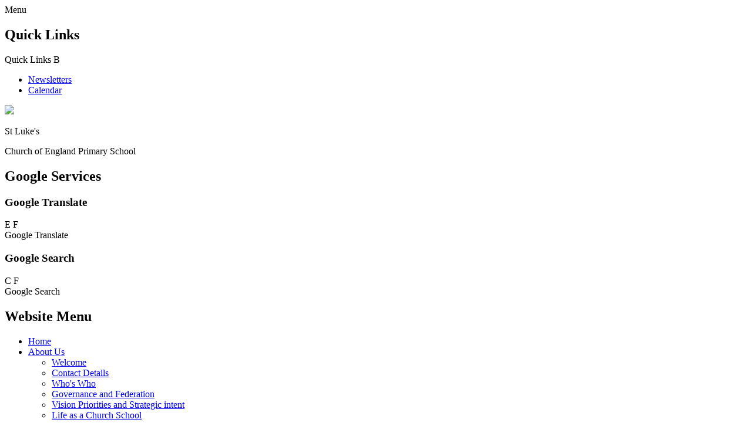

--- FILE ---
content_type: text/html; charset=utf-8
request_url: https://www.st-lukesislington.co.uk/parent-and-family-support/
body_size: 40778
content:

<!doctype html>

            <!--[if IE 6]><html class="lt-ie10 lt-ie9 lt-ie8 lt-ie7 ie6 ie responsive" lang="en"><![endif]-->
            <!--[if IE 7]><html class="lt-ie10 lt-ie9 lt-ie8 ie7 ie responsive" lang="en"><![endif]-->
            <!--[if IE 8]><html class="lt-ie10 lt-ie9 ie8 ie responsive" lang="en"><![endif]-->
            <!--[if IE 9]><html class="lt-ie10 ie9 ie responsive" lang="en"><![endif]-->
            <!--[if gt IE 9]><!--><html class="responsive" lang="en"><!--<![endif]-->
            
  <head>
    <meta charset="utf-8">
    <meta http-equiv="X-UA-Compatible" content="IE=edge">
    <meta name="viewport" content="width=device-width, initial-scale=1, user-scalable=no">
    <meta name="description" content="St Luke’s Church of England Primary School">

    <title>Parent and Family Support | St Luke’s Church of England Primary School</title>

    




  <link rel="stylesheet" href="https://primarysite-prod-sorted.s3.amazonaws.com/static/7.0.4/gen/presenter_prologue_css.7b7812f9.css" type="text/css">




<style type="text/css">
  .ps_primarysite-editor_panel-site-coloured-content {
    background-color: #f3f3f3!important;
  }
</style>


  <link rel="stylesheet" href="https://primarysite-prod-sorted.s3.amazonaws.com/static/7.0.4/gen/all-site-icon-choices.034951b5.css" type="text/css">



    
    <link rel="shortcut icon" href="https://primarysite-prod.s3.amazonaws.com/theme/StLukesCOFEPrimarySchoolRedesign/favicon.ico">
    <link rel="apple-touch-icon" href="https://primarysite-prod.s3.amazonaws.com/theme/StLukesCOFEPrimarySchoolRedesign/apple-touch-icon-precomposed.png">
    <link rel="apple-touch-icon-precomposed" href="https://primarysite-prod.s3.amazonaws.com/theme/StLukesCOFEPrimarySchoolRedesign/apple-touch-icon-precomposed.png">
    
    <meta name="application-name" content="St Luke’s Church of England Primary School">
    <meta name="msapplication-TileColor" content="#0053aa">
    <meta name="msapplication-TileImage" content="https://primarysite-prod.s3.amazonaws.com/theme/StLukesCOFEPrimarySchoolRedesign/metro-icon.png">

    
    <link rel="stylesheet" type="text/css" href="https://primarysite-prod.s3.amazonaws.com/theme/StLukesCOFEPrimarySchoolRedesign/style-global.css">
    <link rel="stylesheet" type="text/css" media="(min-width: 981px)" href="https://primarysite-prod.s3.amazonaws.com/theme/StLukesCOFEPrimarySchoolRedesign/style.css">
    <link rel="stylesheet" type="text/css" media="(max-width: 980px)" href="https://primarysite-prod.s3.amazonaws.com/theme/StLukesCOFEPrimarySchoolRedesign/style-responsive.css">

    
    <link href="//fonts.googleapis.com/css?family=Lato:300,400,400i,700" rel="stylesheet">
    
    

    

<script>
  // This is the first instance of `window.psProps`, so if these values are removed, make sure
  // `window.psProps = {};` is still there because it's used in other places.
  window.psProps = {
    lazyLoadFallbackScript: 'https://primarysite-prod-sorted.s3.amazonaws.com/static/7.0.4/gen/lazy_load.1bfa9561.js',
    picturefillScript: 'https://primarysite-prod-sorted.s3.amazonaws.com/static/7.0.4/gen/picturefill.a26ebc92.js'
  };
</script>


  <script type="text/javascript" src="https://primarysite-prod-sorted.s3.amazonaws.com/static/7.0.4/gen/presenter_prologue_js.cfb79a3d.js"></script>


<script type="text/javascript">
  function ie() {
    for (var v = 3, el = document.createElement('b'), all = el.all || [];
      el.innerHTML = '<!--[if gt IE ' + (++v) + ']><i><![endif]-->', all[0]; );
    return v > 4 ? v : document.documentMode;
  }

  $(function() {
    switch (ie()) {
      case 10:
        ps.el.html.addClass('ie10');
      case 9:
      case 8:
        ps.el.body.prepend(
          '<div class="unsupported-browser">' +
            '<span class="warning-logo">&#xe00a; </span>' +
            'This website may not display correctly as you are using an old version of ' +
            'Internet Explorer. <a href="/primarysite/unsupported-browser/">More info</a>' +
          '</div>');
        break;
    }
  });
</script>

<script type="text/javascript">
  $(function() {
    ps.el.body
      .data('social_media_url', 'https://social.secure-primarysite.net/site/st-lukes-cofe-primary-school-redesign/')
      .data('social_media_api', 'https://social.secure-primarysite.net/api/site-connected/st-lukes-cofe-primary-school-redesign/')
      .data('STATIC_URL', 'https://primarysite-prod-sorted.s3.amazonaws.com/static/7.0.4/')
      .data('site_width', 882)
      .data('news_width', 694)
      .data('csrf_token', 'U0iR51VcbAX2xlXn2Dk0OOX48ZfJmFqD6SRYLUYEdcwcNWXeSiLYRDf8BOuI5yrQ')
      .data('disable_right_click', 'True')
      .data('normalize_css', 'https://primarysite-prod-sorted.s3.amazonaws.com/static/7.0.4/gen/normalize_css.7bf5a737.css')
      .data('ck_editor_counterbalances', 'https://primarysite-prod-sorted.s3.amazonaws.com/static/7.0.4/gen/ck_editor_counterbalances.2519b40e.css')
      .data('basic_site', false)
      // Seasonal Effects
      .data('include_seasonal_effects', '')
      .data('show_seasonal_effects_on_page', '')
      .data('seasonal_effect', '3')
      .data('can_enable_seasonal_effects', 'False')
      .data('seasonal_effect_active', 'False')
      .data('disablePicturesBlock', false)
      .data('hasNewCookiePopup', true);

    if (document.documentElement.dataset.userId) {
      window.updateCsrf();
    }
  });
</script>


<script>

function recaptchaCallback() {
    grecaptcha.ready(function() {
        var grecaptcha_execute = function(){
    grecaptcha.execute('6LcHwgAiAAAAAJ6ncdKlMyB1uNoe_CBvkfgBiJz1', {action: 'homepage'}).then(function(token) {
        document.querySelectorAll('input.django-recaptcha-hidden-field').forEach(function (value) {
            value.value = token;
        });
        return token;
    })
};
grecaptcha_execute()
setInterval(grecaptcha_execute, 120000);


    });
  };
</script>






  </head>

  <body>

    

    <div class="responsive-bar visible-small">
      <span class="navbar-toggle website-navbar-toggle visible-small" data-nav="website"></span>
      <span class="navigation-bar-title">Menu</span>
      <span class="responsive-bar-search icon-font-magnify"></span>
    </div>

    <div class="container">
      <div class="top-bar">
        <section class="cp-revealing-content" ps-cp-id="10">
          <h2 class="sr-only">Quick Links</h2>
          <div class="cp-content-wrap-ql">
            <span class="cp-content-trigger-ql" data-button="0">
              <span class="cp-responsive-wrap-ql">
                <span class="cp-screen-reader-ql">Quick Links</span>
                <span class="cp-font-icon-ql" aria-hidden="true">&#x0042;</span>
              </span>
            </span>

            <div class="cp-content-block-ql" data-content="0">
              <ul>
                <li><a class="graphical-links" href="/stream/newsletters/full/1/-//">Newsletters</a></li>
                <li><a class="graphical-links" href="/diary/grid/">Calendar</a></li>
              </ul>
            </div> 
          </div>
        </section>
        
        <header class="main-header">
          
          <a href="/" class="home-link" title="Home Page">
            <img src="https://primarysite-prod.s3.amazonaws.com/theme/StLukesCOFEPrimarySchoolRedesign/school-logo.png">
         	</a>
					<div class="school-name">
            <p class="school-name-one">St Luke's</p>
            <p class="school-name-two">Church of England Primary School</p>
          </div>
          
        </header>
        <div class="useful">
          <section class="cp-top-content" ps-cp-id="38">
						<h2 class="sr-only">Google Services</h2>
            <article class="cp-content-wrap desktop-only">  
              <h3 class="sr-only">Google Translate</h3>
              <div class="cp-content-trigger">
                <div class="cp-icon-wrap">
                  <span class="cp-font-icon btn-inactive" aria-hidden="true">&#x0045;</span>
                  <span class="cp-font-icon btn-active" aria-hidden="true">&#x0046;</span>
                </div>
                <span class="cp-screen-reader">Google Translate</span>
              </div>  
              <div class="cp-content-block">
                
                


  



  <div class="google-translate-widget " id="google_translate_element" data-cookie="google-translate">
    <textarea data-template="cookie" hidden>
      

      <script>
        function googleTranslateElementInit() {
          new google.translate.TranslateElement({
            layout: google.translate.TranslateElement.InlineLayout.SIMPLE,
            pageLanguage: 'en'
          }, 'google_translate_element');
        }
      </script>

      <script src="https://translate.google.com/translate_a/element.js?cb=googleTranslateElementInit"></script>
      <script src="https://primarysite-prod-sorted.s3.amazonaws.com/static/7.0.4/gen/google_translate.3323e9a6.js"></script>
    </textarea>
  </div>


              </div>   
            </article><!-- /content-wrap -->

            <article class="cp-content-wrap">  
              <div class="cp-content-trigger desktop-only">
                <h3 class="sr-only">Google Search</h3>
                <div class="cp-icon-wrap">
                  <span class="cp-font-icon btn-inactive" aria-hidden="true">&#x0043;</span>
                  <span class="cp-font-icon btn-active" aria-hidden="true">&#x0046;</span>
                </div>
                
                <span class="cp-screen-reader">Google Search</span>
              </div>  
              
              <div class="cp-content-block">
                <span class="version" ps-cp-id="48"></span>
                
                
                


  <div class="google-search-widget" data-cookie="google-search">
    <textarea data-template="cookie" hidden>
      <script src="https://cse.google.com/cse.js?cx=018064204022535857943:o2dbatq2dx0"></script>
      <gcse:searchbox-only></gcse:searchbox-only>
    </textarea>
  </div>


              </div>   
            </article><!-- /content-wrap -->
          	
          </section><!--/cp-top-content -->
        </div><!--/useful-->
      </div><!--/top-bar-->
      
      
      <nav class="main-nav mobile-nav small">
        <span class="close-mobile-nav" data-nav="website"></span>
        <h2 class="ps_mobile-header">Website Menu</h2>

        <ul>
          <li class="ps_topic_link home-btn"><a href="/">Home</a></li>
          <li class="ps_nav-top-level ps_submenu ps_topic_link ps_topic_slug_about-us"><a href="/topic/about-us" >About Us</a><ul><li class="  ps_page_link ps_page_slug_welcome"><a href="/welcome/" >Welcome</a></li>
<li class="  ps_page_link ps_page_slug_contact-details"><a href="/contact-details/" >Contact Details</a></li>
<li class="  ps_page_link ps_page_slug_whos-who"><a href="/whos-who/" >Who&#x27;s Who</a></li>
<li class="  ps_page_link ps_page_slug_governance-and-federation"><a href="/governance-and-federation/" >Governance and Federation</a></li>
<li class="  ps_page_link ps_page_slug_vision-priorities-and-strategic-intent"><a href="/vision-priorities-and-strategic-intent/" >Vision Priorities and Strategic intent</a></li>
<li class="  ps_page_link ps_page_slug_life-as-a-church-school"><a href="/life-as-a-church-school/" >Life as a Church School</a></li>
<li class="  ps_page_link ps_page_slug_spiritual-development"><a href="/spiritual-development/" >Spiritual Development</a></li>
<li class="  ps_page_link ps_page_slug_behaviour-and-positive-relationships"><a href="/behaviour-and-positive-relationships/" >Behaviour and Positive Relationships</a></li>
<li class="  ps_page_link ps_page_slug_british-values-1"><a href="/british-values-1/" >British Values</a></li>
<li class="  ps_page_link ps_page_slug_student-council"><a href="/student-council/" >Student Council</a></li>
<li class="  ps_page_link ps_page_slug_history"><a href="/history/" >History</a></li>
<li class="  ps_page_link ps_page_slug_the-st-lukes-trust"><a href="/the-st-lukes-trust/" >The St Luke&#x27;s Trust</a></li></ul></li>
          <li class="ps_nav-top-level ps_submenu ps_topic_link ps_topic_slug_key-information"><a href="/topic/key-information" >Key Information</a><ul><li class=" ps_submenu ps_page_link ps_page_slug_admissions"><a href="/admissions/" >Admissions</a><ul><li class="  ps_page_link ps_page_slug_nursery-1"><a href="/nursery-1/" >Nursery</a></li>
<li class="  ps_page_link ps_page_slug_reception-1"><a href="/reception-1/" >Reception</a></li>
<li class="  ps_page_link ps_page_slug_years-1-6"><a href="/years-1-6/" >Years 1-6</a></li>
<li class="  ps_page_link ps_page_slug_secondary-transition"><a href="/secondary-transition/" >Secondary Transition</a></li></ul></li>
<li class=" ps_submenu ps_page_link ps_page_slug_curriculum"><a href="/curriculum/" >Curriculum</a><ul><li class="  ps_page_link ps_page_slug_computing"><a href="/computing/" >Computing</a></li>
<li class="  ps_page_link ps_page_slug_creative-arts-art-design-technology-and-music"><a href="/creative-arts-art-design-technology-and-music/" >Creative Arts ( Art, Design &amp; Technology and Music)</a></li>
<li class="  ps_page_link ps_page_slug_english"><a href="/english/" >English</a></li>
<li class="  ps_page_link ps_page_slug_eyfs"><a href="/eyfs/" >EYFS</a></li>
<li class="  ps_page_link ps_page_slug_history-and-geography-class-topics"><a href="/history-and-geography-class-topics/" >History and Geography (Class Topics)</a></li>
<li class="  ps_page_link ps_page_slug_learning-outside-the-classroom"><a href="/learning-outside-the-classroom/" >Learning Outside the Classroom</a></li>
<li class="  ps_page_link ps_page_slug_maths"><a href="/maths/" >Maths</a></li>
<li class="  ps_page_link ps_page_slug_mfl-spanish"><a href="/mfl-spanish/" >MFL Spanish</a></li>
<li class="  ps_page_link ps_page_slug_p4c-philosophy-for-children-1"><a href="/p4c-philosophy-for-children-1/" >P4C (Philosophy for Children)</a></li>
<li class="  ps_page_link ps_page_slug_pe-and-sport"><a href="/pe-and-sport/" >PE and Sport</a></li>
<li class="  ps_page_link ps_page_slug_religious-education"><a href="/religious-education/" >Religious Education</a></li>
<li class="  ps_page_link ps_page_slug_science"><a href="/science/" >Science</a></li>
<li class="  ps_page_link ps_page_slug_pshe-including-rse"><a href="/pshe-including-rse/" >PSHE including RSE</a></li></ul></li>
<li class="  ps_page_link ps_page_slug_financial-information"><a href="/financial-information/" >Financial Information</a></li>
<li class="  ps_page_link ps_page_slug_gdpr"><a href="/gdpr/" >GDPR</a></li>
<li class=" ps_submenu ps_page_link ps_page_slug_governors"><a href="/governors/" >Governors</a><ul><li class="  ps_page_link ps_page_slug_full-governing-body-meeting"><a href="/full-governing-body-meeting/" >Full Governing Body Meeting</a></li>
<li class="  ps_page_link ps_page_slug_committees"><a href="/committees/" >Committees</a></li>
<li class="  ps_page_link ps_page_slug_list-of-governors"><a href="/list-of-governors/" >List of Governors</a></li>
<li class="  ps_page_link ps_page_slug_being-a-governor"><a href="/being-a-governor/" >Being a Governor</a></li></ul></li>
<li class="  ps_page_link ps_page_slug_ofsted-and-performance-data"><a href="/ofsted-and-performance-data/" >Ofsted and Performance Data</a></li>
<li class="  ps_page_link ps_page_slug_pe-and-sports-premium"><a href="/pe-and-sports-premium/" >PE and Sports Premium</a></li>
<li class="  ps_page_link ps_page_slug_policies"><a href="/policies/" >Policies</a></li>
<li class="  ps_page_link ps_page_slug_pupil-premium"><a href="/pupil-premium/" >Pupil Premium</a></li>
<li class="  ps_page_link ps_page_slug_safeguarding-1"><a href="/safeguarding-1/" >Safeguarding</a></li>
<li class="  ps_page_link ps_page_slug_special-educational-needs-and-disabilities-send"><a href="/special-educational-needs-and-disabilities-send/" >Special Educational Needs and Disabilities (SEND)</a></li></ul></li>
          <li class="ps_nav-top-level ps_submenu ps_topic_link ps_topic_slug_news-and-events"><a href="/topic/news-and-events" >News and Events</a><ul><li class="  ps_page_link ps_page_slug_calendar"><a href="/diary/list/" >Calendar</a></li>
<li class="  ps_page_link ps_page_slug_celebratory-shout-out"><a href="/celebratory-shout-out/" >Celebratory Shout Out </a></li>
<li class="  ps_page_link ps_page_slug_newsletters"><a href="/stream/newsletters/full/1/-//" >Newsletters</a></li>
<li class="  ps_page_link ps_page_slug_dream-catcher-assemblies-1"><a href="/dream-catcher-assemblies-1/" >Dream Catcher Assemblies</a></li>
<li class="  ps_page_link ps_page_slug_term-dates"><a href="/term-dates/" >Term Dates</a></li>
<li class="  ps_page_link ps_page_slug_year-book"><a href="/year-book/" >Year Book</a></li></ul></li>
          <li class="ps_nav-top-level ps_submenu ps_topic_link ps_topic_slug_parents"><a href="/topic/parents" >Parents</a><ul><li class="  ps_page_link ps_page_slug_after-school-clubs-and-enrichment"><a href="/after-school-clubs-and-enrichment/" >After school clubs and Enrichment</a></li>
<li class="  ps_page_link ps_page_slug_early-years-welcome"><a href="/early-years-welcome/" >Early years- Welcome</a></li>
<li class="  ps_page_link ps_page_slug_attendance"><a href="/attendance/" >Attendance</a></li>
<li class=" ps_submenu ps_page_link ps_page_slug_class-pages"><a href="/class-pages/" >Class Pages</a><ul><li class=" ps_submenu ps_page_link ps_page_slug_nursery"><a href="/nursery/" >Nursery</a><ul><li class="  ps_page_link ps_page_slug_autumn-term-1-2025-6"><a href="/autumn-term-1-2025-6/" >Autumn Term 1 2025</a></li>
<li class="  ps_page_link ps_page_slug_autumn-term-2-2025-6"><a href="/autumn-term-2-2025-6/" >Autumn Term 2 2025</a></li>
<li class="  ps_page_link ps_page_slug_spring-term-1-2026-7"><a href="/spring-term-1-2026-7/" >Spring Term 1 2026</a></li>
<li class="  ps_page_link ps_page_slug_spring-term-2-2026-7"><a href="/spring-term-2-2026-7/" >Spring Term 2 2026</a></li>
<li class="  ps_page_link ps_page_slug_summer-term-1-2026-7"><a href="/summer-term-1-2026-7/" >Summer Term 1 2026</a></li>
<li class="  ps_page_link ps_page_slug_summer-term-2-2026-7"><a href="/summer-term-2-2026-7/" >Summer Term 2 2026</a></li></ul></li>
<li class=" ps_submenu ps_page_link ps_page_slug_reception"><a href="/reception/" >Reception</a><ul><li class="  ps_page_link ps_page_slug_autumn-term-1-2025-5"><a href="/autumn-term-1-2025-5/" >Autumn Term 1 2025</a></li>
<li class="  ps_page_link ps_page_slug_autumn-term-2-2024-3"><a href="/autumn-term-2-2024-3/" >Autumn Term 2 2024</a></li>
<li class="  ps_page_link ps_page_slug_spring-term-1-2026-6"><a href="/spring-term-1-2026-6/" >Spring Term 1 2026</a></li>
<li class="  ps_page_link ps_page_slug_spring-term-2-2026-6"><a href="/spring-term-2-2026-6/" >Spring Term 2 2026</a></li>
<li class="  ps_page_link ps_page_slug_summer-term-1-2026-6"><a href="/summer-term-1-2026-6/" >Summer Term 1 2026</a></li>
<li class="  ps_page_link ps_page_slug_summer-term-2-2026-6"><a href="/summer-term-2-2026-6/" >Summer Term 2 2026</a></li></ul></li>
<li class=" ps_submenu ps_page_link ps_page_slug_year-1"><a href="/year-1/" >Year 1</a><ul><li class="  ps_page_link ps_page_slug_autumn-term-1-2025-4"><a href="/autumn-term-1-2025-4/" >Autumn Term 1 2025</a></li>
<li class="  ps_page_link ps_page_slug_autumn-term-2-2025-5"><a href="/autumn-term-2-2025-5/" >Autumn Term 2     2025</a></li>
<li class="  ps_page_link ps_page_slug_spring-term-1-2026-5"><a href="/spring-term-1-2026-5/" >Spring Term 1 2026</a></li>
<li class="  ps_page_link ps_page_slug_spring-term-2-2026-5"><a href="/spring-term-2-2026-5/" >Spring term 2 2026</a></li>
<li class="  ps_page_link ps_page_slug_summer-term-1-2026-5"><a href="/summer-term-1-2026-5/" >Summer term 1 2026</a></li>
<li class="  ps_page_link ps_page_slug_summer-term-2-2026-5"><a href="/summer-term-2-2026-5/" >Summer term 2 2026</a></li></ul></li>
<li class=" ps_submenu ps_page_link ps_page_slug_year-2"><a href="/year-2/" >Year 2</a><ul><li class="  ps_page_link ps_page_slug_autumn-term-1-2025-3"><a href="/autumn-term-1-2025-3/" >Autumn Term 1 2025</a></li>
<li class="  ps_page_link ps_page_slug_autumn-term-2-2025-4"><a href="/autumn-term-2-2025-4/" >Autumn Term 2 2025</a></li>
<li class="  ps_page_link ps_page_slug_spring-term-1-2026-4"><a href="/spring-term-1-2026-4/" >Spring Term 1 2026</a></li>
<li class="  ps_page_link ps_page_slug_spring-term-2-2026-4"><a href="/spring-term-2-2026-4/" >Spring Term 2 2026</a></li>
<li class="  ps_page_link ps_page_slug_summer-term-1-2026-4"><a href="/summer-term-1-2026-4/" >Summer Term 1 2026</a></li>
<li class="  ps_page_link ps_page_slug_summer-term-2-2026-4"><a href="/summer-term-2-2026-4/" >Summer Term 2 2026</a></li></ul></li>
<li class=" ps_submenu ps_page_link ps_page_slug_year-3"><a href="/year-3/" >Year 3</a><ul><li class="  ps_page_link ps_page_slug_autumn-term-1-2025-2"><a href="/autumn-term-1-2025-2/" >Autumn Term 1 2025</a></li>
<li class="  ps_page_link ps_page_slug_autumn-term-2-2025-3"><a href="/autumn-term-2-2025-3/" >Autumn Term 2 2025</a></li>
<li class="  ps_page_link ps_page_slug_spring-term-1-2026-3"><a href="/spring-term-1-2026-3/" >Spring Term 1 2026</a></li>
<li class="  ps_page_link ps_page_slug_spring-term-2-2026-3"><a href="/spring-term-2-2026-3/" >Spring Term 2 2026</a></li>
<li class="  ps_page_link ps_page_slug_summer-term-1-2026-3"><a href="/summer-term-1-2026-3/" >Summer Term 1 2026</a></li>
<li class="  ps_page_link ps_page_slug_summer-term-2-2026-3"><a href="/summer-term-2-2026-3/" >Summer Term 2 2026</a></li></ul></li>
<li class=" ps_submenu ps_page_link ps_page_slug_year-4"><a href="/year-4/" >Year 4</a><ul><li class="  ps_page_link ps_page_slug_autumn-term-1-2025-7"><a href="/autumn-term-1-2025-7/" >Autumn Term 1 2025</a></li>
<li class="  ps_page_link ps_page_slug_autumn-term-2-2025-2"><a href="/autumn-term-2-2025-2/" >Autumn Term 2 2025</a></li>
<li class="  ps_page_link ps_page_slug_spring-term-1-2026-2"><a href="/spring-term-1-2026-2/" >Spring Term 1 2026</a></li>
<li class="  ps_page_link ps_page_slug_spring-term-2-2026-2"><a href="/spring-term-2-2026-2/" >Spring Term 2 2026</a></li>
<li class="  ps_page_link ps_page_slug_summer-term-1-2026-2"><a href="/summer-term-1-2026-2/" >Summer Term 1 2026</a></li>
<li class="  ps_page_link ps_page_slug_summer-term-2-2026-2"><a href="/summer-term-2-2026-2/" >Summer Term 2 2026</a></li></ul></li>
<li class=" ps_submenu ps_page_link ps_page_slug_year-5"><a href="/year-5/" >Year 5</a><ul><li class="  ps_page_link ps_page_slug_autumn-term-1-2025"><a href="/autumn-term-1-2025/" >Autumn Term 1 2025</a></li>
<li class="  ps_page_link ps_page_slug_autumn-term-2-2025-1"><a href="/autumn-term-2-2025-1/" >Autumn Term 2 2025</a></li>
<li class="  ps_page_link ps_page_slug_spring-term-1-2026-1"><a href="/spring-term-1-2026-1/" >Spring Term 1 2026</a></li>
<li class="  ps_page_link ps_page_slug_spring-term-2-2026-1"><a href="/spring-term-2-2026-1/" >Spring Term 2 2026</a></li>
<li class="  ps_page_link ps_page_slug_summer-term-1-2026-1"><a href="/summer-term-1-2026-1/" >Summer Term 1 2026</a></li>
<li class="  ps_page_link ps_page_slug_summer-term-2-2026-1"><a href="/summer-term-2-2026-1/" >Summer Term 2 2026</a></li></ul></li>
<li class=" ps_submenu ps_page_link ps_page_slug_year-6"><a href="/year-6/" >Year 6</a><ul><li class="  ps_page_link ps_page_slug_autumn-term-1-2025-1"><a href="/autumn-term-1-2025-1/" >Autumn Term 1 2025</a></li>
<li class="  ps_page_link ps_page_slug_autumn-term-2-2025"><a href="/autumn-term-2-2025/" >Autumn Term 2 2025</a></li>
<li class="  ps_page_link ps_page_slug_spring-term-1-2026"><a href="/spring-term-1-2026/" >Spring Term 1 2026</a></li>
<li class="  ps_page_link ps_page_slug_spring-term-2-2026"><a href="/spring-term-2-2026/" >Spring Term 2 2026</a></li>
<li class="  ps_page_link ps_page_slug_summer-term-1-2026"><a href="/summer-term-1-2026/" >Summer Term 1 2026</a></li>
<li class="  ps_page_link ps_page_slug_summer-term-2-2026"><a href="/summer-term-2-2026/" >Summer Term 2 2026</a></li></ul></li></ul></li>
<li class="  ps_page_link ps_page_slug_online-safety"><a href="/online-safety/" >Online Safety</a></li>
<li class="  ps_page_link ps_page_slug_phonics-and-early-reading"><a href="/phonics-and-early-reading/" >Phonics and Early Reading</a></li>
<li class="  ps_page_link ps_page_slug_safeguarding-and-esafety"><a href="/safeguarding-and-esafety/" >Safeguarding and ESafety</a></li>
<li class="  ps_page_link ps_page_slug_mental-health-and-well-being-support"><a href="/mental-health-and-well-being-support/" >Mental Health and Well-being support</a></li>
<li class=" ps_submenu ps_page_link ps_page_slug_parent-and-family-support"><a href="/parent-and-family-support/" >Parent and Family Support</a><ul><li class="  ps_page_link ps_page_slug_health-and-well-being-support"><a href="/health-and-well-being-support/" >Health and Well Being Support</a></li>
<li class="  ps_page_link ps_page_slug_useful-contacts"><a href="/useful-contacts/" >Useful Contacts</a></li></ul></li>
<li class="  ps_page_link ps_page_slug_extended-day-wrap-around-care"><a href="/extended-day-wrap-around-care/" >Extended Day (Wrap-around care)</a></li>
<li class="  ps_page_link ps_page_slug_school-lunches"><a href="/school-lunches/" >School Lunches</a></li>
<li class="  ps_page_link ps_page_slug_the-school-day"><a href="/the-school-day/" >The School Day</a></li>
<li class="  ps_page_link ps_page_slug_useful-links"><a href="/useful-links/" >Useful Links</a></li>
<li class="  ps_page_link ps_page_slug_uniform-information"><a href="/uniform-information/" >Uniform Information</a></li>
<li class="  ps_page_link ps_page_slug_fundraising"><a href="/fundraising/" >Fundraising</a></li></ul></li>

          
          <li class="main-nav-download-app">


</li>

          <li class="login-responsive visible-small">
            
              
  <a href="https://st-lukes-cofe-primary-school-redesign.secure-primarysite.net/accounts/login/primarysite/?next=/parent-and-family-support/" rel="nofollow">Log in</a>


            
          </li>
        </ul>
      </nav>
      
      	 
      	
        <div class="img-wrap">
          	<h2 class="sr-only">Slideshow</h2>
            
            <div class="full-width-slide responsive-slideshow">
              

<script type="text/javascript">
  var slideshows = (slideshows || []).concat({"full-width-slide": {"autoplay": 4, "identifier": "full-width-slide", "images": [{"image": "https://primarysite-prod-sorted.s3.amazonaws.com/st-lukes-cofe-primary-school-redesign/UploadedImage/b5643d626e9047c98f0ffdba585c0386.jpg"}, {"image": "https://primarysite-prod-sorted.s3.amazonaws.com/st-lukes-cofe-primary-school-redesign/UploadedImage/7a2fdba6bd134c149e3a270ef2c313f8.jpg"}, {"image": "https://primarysite-prod-sorted.s3.amazonaws.com/st-lukes-cofe-primary-school-redesign/UploadedImage/604b3f8106f74d8a8c301c065653f8da.jpg"}, {"image": "https://primarysite-prod-sorted.s3.amazonaws.com/st-lukes-cofe-primary-school-redesign/UploadedImage/ed2685f120de4919a4a21bf501fc51c3.jpg"}], "is_fullscreen": true, "show_on_mobile": false, "slideshow_description": ""}});
</script>


  
    <script async type="text/javascript" src="https://primarysite-prod-sorted.s3.amazonaws.com/static/7.0.4/gen/responsive_slideshow.23d621a3.js"></script>
  


            </div>
        </div><!-- /img-wrap -->
      	

      
      <div class="inner-container">
        <div class="content-container">
          <h1 class="page-title">Parent and Family Support</h1>

          <ul class="breadcrumbs small">
            <li><a href="/">Home</a></li>

<li><a href="/topic/parents">Parents</a></li>

<li><a href="/parent-and-family-support/">Parent and Family Support</a></li>


          </ul>

          
  <div class="one-col-layout">
<div class="column-one">
<div class="ps_content_type_richtext">
<p>In order to support your children as best we can, we are committed to working with you and your family. We work closely with many different organisations, so if we don&rsquo;t have the expertise ourselves we usually know where to find it and can signpost you to appropriate support.</p>

<p>&nbsp;</p>

<p>If we think your child may need extra support we will discuss this with you. If you think you or your child needs help or advice of any kind, please let us know. We have a team of people who work with us at school to support our families and children. Some are at school every day, but some only occasionally. There are many parenting courses run across Islington and we can provide you with information of these. Leaflets advertising these and other useful information for families can be found in the main Reception area. Sometimes we invite other professionals and organisations to run coffee mornings on particular topics or to introduce their services to parents.</p>

<p>&nbsp;</p>

<p>We run frequent parent workshops in school on a range of topics that will help you to learn more about how your children learn and how you can help them at home. We also give information to children and parents on how to keep healthy and safe including areas such as: E-safety, female genital mutilation, domestic violence, gang membership, healthy eating and good dental health.&nbsp; Workshops are advertised in the school newsletter, on the school website and through the school&rsquo;s text messaging service.</p>

<p>&nbsp;</p>


<div class="table-wrapper"><table border="1" cellpadding="5" cellspacing="5">
	<tbody>
		<tr>
			<td><strong>Role</strong></td>
			<td><strong>What they do</strong></td>
			<td><strong>Name&nbsp;</strong></td>
		</tr>
		<tr>
			<td>Inclusion Leader</td>
			<td>Organises the team and can work with individual children, families and groups who need pastoral care</td>
			<td>Monica Dickman</td>
		</tr>
		<tr>
			<td>Attendance Officer</td>
			<td>Monitors children&rsquo;s attendance and punctuality and supports families with attendance issues</td>
			<td>Anisa Lucey</td>
		</tr>
		<tr>
			<td>Pastoral Support Officer</td>
			<td>Helps children who need additional support with emotional, social or behavioural needs in school and works with small groups and individual children.</td>
			<td>Anisa Lucey</td>
		</tr>
		<tr>
			<td>&nbsp;</td>
			<td>&nbsp;</td>
			<td>&nbsp;</td>
		</tr>
		<tr>
			<td>&nbsp;</td>
			<td>&nbsp;</td>
			<td>&nbsp;</td>
		</tr>
		<tr>
			<td>Clinical Psychologist/Family Therapy CAMHS</td>
			<td>Helps children with emotional/behavioural difficulties</td>
			<td>Will Roberts</td>
		</tr>
		<tr>
			<td>Bright Start Early Childhood Coordinator</td>
			<td>Co-ordinates Bright Start Services in South Islington</td>
			<td>
			<p>Ruth Cookson</p>
			</td>
		</tr>
		<tr>
			<td>Behaviour support outreach New River College</td>
			<td>Supports children with behaviour difficulties/staff with behaviour management</td>
			<td>&nbsp;Tim Webb</td>
		</tr>
		<tr>
			<td>The Bridge Outreach Team</td>
			<td>Supports children with Autism and provides advice for staff and parents</td>
			<td>Sarah Tyce</td>
		</tr>
		<tr>
			<td>Samuel Rhodes School Outreach Team</td>
			<td>Supports children with moderate learning difficulties or specific literacy difficulties including dyslexia and provides advice for staff/ parents</td>
			<td>Jane Palmer</td>
		</tr>
		<tr>
			<td>Family Health Advisor (Under 5&rsquo;s)</td>
			<td>
			<p>Provides Integrated Health and Education Reviews for 2 year olds</p>

			<p>&nbsp;</p>

			<p>Advice on health issues and developmental issues for under 5&rsquo;s</p>
			</td>
			<td>
			<p>Kathy Defendi</p>

			<p>Karen Gasson</p>
			</td>
		</tr>
		<tr>
			<td>School Health Advisor</td>
			<td>Helps with health issues</td>
			<td>&nbsp;</td>
		</tr>
		<tr>
			<td>Educational Psychologist</td>
			<td>Helps children and with additional needs and consults with families and staff</td>
			<td>Catherine Chamorro</td>
		</tr>
		<tr>
			<td>Children&rsquo;s Centre Link Speech and Language Therapist</td>
			<td>Helps children with Speech and Language needs and advices staff</td>
			<td>Not in post</td>
		</tr>
		<tr>
			<td>Speech and Language Therapist (Reception &ndash; Y6)</td>
			<td>Helps children with Speech and Language needs and advices staff</td>
			<td>&nbsp;</td>
		</tr>
		<tr>
			<td>Centre 404</td>
			<td>Voluntary Organisation that offers support and guidance to families of children with Special Educational Needs</td>
			<td>&nbsp;</td>
		</tr>
	</tbody>
</table></div>

</div>
<div class="ps_content_type_subpage_link_block">
<style>
  

  
    [class^="ps_element-icon-"] .ps_icon-490e8a643a174a428c1556910ce7bd1e .icon-image {
      background-image: url(https://primarysite-prod-sorted.s3.amazonaws.com/st-lukes-cofe-primary-school-redesign/UploadedIcon/490e8a643a174a428c1556910ce7bd1e_icon_sprite.png);
    }
  
</style>

<div class="ps_element-icon-small-stacked">
  

  <ul>
    
      
        <li class="ps_icon-490e8a643a174a428c1556910ce7bd1e">
          <span class="icon-image">
            
          </span>
          <a href="/health-and-well-being-support/">Health and Well Being Support</a>
        </li>
      
        <li class="ps_icon-490e8a643a174a428c1556910ce7bd1e">
          <span class="icon-image">
            
          </span>
          <a href="/useful-contacts/">Useful Contacts</a>
        </li>
      
    
  </ul>
</div>
</div>
</div>
</div>


        </div>
        
        

      </div><!--/inner-container-->
        <footer class="main-footer small">
          
          <div class="footer-links small">
            <ul class="footer-left">
              <li><a href="/special/sitemap/">Sitemap</a></li>
              <li><a href="/special/cookie-information/">Cookie Information</a></li>
              <li><a href="/special/policy/">Website Policy</a></li>
              <li class="desktop-only">
  <a href="https://st-lukes-cofe-primary-school-redesign.secure-primarysite.net/accounts/login/primarysite/?next=/parent-and-family-support/" rel="nofollow">Log in</a>

</li>
            </ul>

            <ul class="text-right">
              <li>All website content copyright &copy; St Luke’s Church of England Primary School</li>
              <li><a href="https://primarysite.net" rel="nofollow">Website design by<span class="psa-foot" aria-hidden="true">&#x0041;</span>PrimarySite</a></li>
            </ul>
          </div>
        </footer>
    </div><!--/container-->

    
    <div class="scroll-top">&#xe000;<span>Top</span></div>

    
    



<script>
  (function() {
    const htmlElement = document.documentElement;

    htmlElement.dataset.gitRevision = '7.0.4';
    htmlElement.dataset.sentryPublicDsn = '';
    htmlElement.dataset.userId = '';
  })();
</script>


  <script type="text/javascript" src="https://primarysite-prod-sorted.s3.amazonaws.com/static/7.0.4/gen/raven_js.8e8cd4fb.js"></script>






  <div class="cookie-settings">
    <div class="cookie-settings-popup">
      <h1 class="cookie-settings-popup-heading">Cookies</h1>

      <p>Unfortunately not the ones with chocolate chips.</p>
      <p>Our cookies ensure you get the best experience on our website.</p>
      <p>Please make your choice!</p>

      <span class="cookie-settings-popup-buttons">
        <button class="cookie-settings-popup-buttons-reject" aria-label="Reject all cookies" type="button" tabindex="1">
          Reject all
        </button>
        <button class="cookie-settings-popup-buttons-accept" aria-label="Accept all cookies" type="button" tabindex="2">
          Accept all
        </button>
        <button class="cookie-settings-popup-buttons-custom" aria-label="Customise cookie settings" type="button" tabindex="3">
          Customise cookie settings
        </button>
      </span>
    </div>

    <div class="cookie-settings-options-popup">
      <div class="cookie-settings-options-popup-content">
        <h1 class="cookie-settings-options-popup-heading" tabindex="-1">Cookies</h1>
        <p>
          Some cookies are necessary in order to make this website function correctly. These are set
          by default and whilst you can block or delete them by changing your browser settings, some
          functionality such as being able to log in to the website will not work if you do this.
          The necessary cookies set on this website are as follows:
        </p>

        <h2 class="cookie-settings-options-popup-sub-heading">Website CMS</h2>
        <p class="cookie-settings-options-popup-text">
          A 'sessionid' token is required for logging in to the website and a 'crfstoken' token is
          used to prevent cross site request forgery.<br>
          An 'alertDismissed' token is used to prevent certain alerts from re-appearing if they have
          been dismissed.<br>
          An 'awsUploads' object is used to facilitate file uploads.
        </p>

        <h2 class="cookie-settings-options-popup-sub-heading">Matomo</h2>
        <p class="cookie-settings-options-popup-text">
          We use
          <a href="https://matomo.org/faq/general/faq_146/" target="_blank" rel="noopener noreferrer">Matomo cookies</a>
          to improve the website performance by capturing information such as browser and device
          types. The data from this cookie is anonymised.
        </p>

        <h2 class="cookie-settings-options-popup-sub-heading">reCaptcha</h2>
        <p class="cookie-settings-options-popup-text">
          Cookies are used to help distinguish between humans and bots on contact forms on this
          website.
        </p>

        <h2 class="cookie-settings-options-popup-sub-heading">Cookie notice</h2>
        <p class="cookie-settings-options-popup-text">
          A cookie is used to store your cookie preferences for this website.
        </p>

        Cookies that are not necessary to make the website work, but which enable additional
        functionality, can also be set. By default these cookies are disabled, but you can choose to
        enable them below:
      </div>

      <div class="cookie-settings-options-popup-buttons">
        <button class="cookie-settings-options-popup-buttons-reject" aria-label="Reject all cookies" type="button">
          Reject all
        </button>
        <button class="cookie-settings-options-popup-buttons-accept" aria-label="Accept all cookies" type="button">
          Accept all
        </button>
        <button class="cookie-settings-options-popup-buttons-save" aria-label="Save cookie settings" type="button">
          Save
        </button>
      </div>
    </div>
  </div>

  
    <script type="text/javascript" src="https://primarysite-prod-sorted.s3.amazonaws.com/static/7.0.4/gen/cookies_js.aedb4301.js"></script>
  






  <script class="common-scripts-script" src="https://primarysite-prod-sorted.s3.amazonaws.com/static/7.0.4/gen/common_scripts.4317a259.js"></script>




<script>
    if (document.querySelectorAll('input.django-recaptcha-hidden-field').length > 0) {
        var s = document.createElement('script');
        s.setAttribute('src','https://www.google.com/recaptcha/api.js?render=6LcHwgAiAAAAAJ6ncdKlMyB1uNoe_CBvkfgBiJz1');
        s.onload=recaptchaCallback;
        document.body.appendChild(s);
    }
</script>


    <script type="text/javascript" src="https://primarysite-prod.s3.amazonaws.com/theme/StLukesCOFEPrimarySchoolRedesign/app.js"></script>
    <script type="text/javascript" src="https://primarysite-prod.s3.amazonaws.com/theme/StLukesCOFEPrimarySchoolRedesign/custom.js"></script>
    

    <script type="text/javascript">
  var _paq = _paq || [];

  (function() {
    var u = 'https://piwik.secure-primarysite.net/';

    _paq.push(['setTrackerUrl', u + 'piwik.php']);

    var psHostnameRegex = new RegExp('^([A-Za-z0-9-]{1,63}\\.)+secure-primarysite.net', 'i');

    if (psHostnameRegex.test(window.location.hostname)) {
      // If you're on the subdomain use the common subdomain tracker.
      _paq.push(['setSiteId', 1]);
      _paq.push(['setCookieDomain', '*.secure-primarysite.net']);
      _paq.push(['setDomains', '*.secure-primarysite.net']);
    } else {
      // If you're not on the subdomain use the site specific tracker.
      _paq.push(['setSiteId', 6101]);
    }

    _paq.push(['trackPageView']);
    _paq.push(['enableLinkTracking']);

    var d = document,
        g = d.createElement('script'),
        s = d.getElementsByTagName('script')[0];

    g.type = 'text/javascript';
    g.defer = true;
    g.async = true;
    g.src = u + 'piwik.js';
    s.parentNode.insertBefore(g, s);
  })();
</script>

  </body>
</html>
